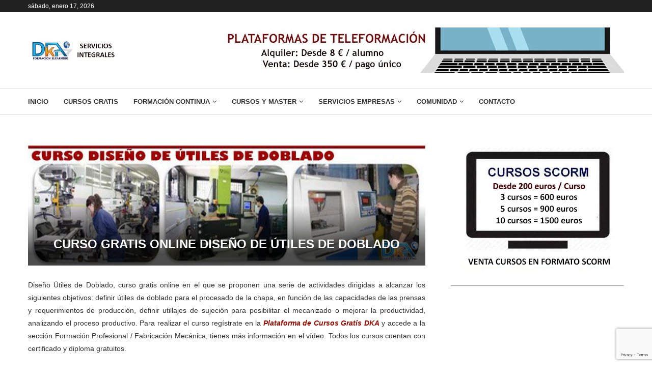

--- FILE ---
content_type: text/html; charset=utf-8
request_url: https://www.google.com/recaptcha/api2/anchor?ar=1&k=6LdHroYkAAAAAGLFzq5vGM6fel6_AvbBVEhaM3wO&co=aHR0cHM6Ly93d3cuZm9ybWFjaW9uLWRrYS5lczo0NDM.&hl=en&v=PoyoqOPhxBO7pBk68S4YbpHZ&size=invisible&anchor-ms=20000&execute-ms=30000&cb=ie4b2a4bn17b
body_size: 48721
content:
<!DOCTYPE HTML><html dir="ltr" lang="en"><head><meta http-equiv="Content-Type" content="text/html; charset=UTF-8">
<meta http-equiv="X-UA-Compatible" content="IE=edge">
<title>reCAPTCHA</title>
<style type="text/css">
/* cyrillic-ext */
@font-face {
  font-family: 'Roboto';
  font-style: normal;
  font-weight: 400;
  font-stretch: 100%;
  src: url(//fonts.gstatic.com/s/roboto/v48/KFO7CnqEu92Fr1ME7kSn66aGLdTylUAMa3GUBHMdazTgWw.woff2) format('woff2');
  unicode-range: U+0460-052F, U+1C80-1C8A, U+20B4, U+2DE0-2DFF, U+A640-A69F, U+FE2E-FE2F;
}
/* cyrillic */
@font-face {
  font-family: 'Roboto';
  font-style: normal;
  font-weight: 400;
  font-stretch: 100%;
  src: url(//fonts.gstatic.com/s/roboto/v48/KFO7CnqEu92Fr1ME7kSn66aGLdTylUAMa3iUBHMdazTgWw.woff2) format('woff2');
  unicode-range: U+0301, U+0400-045F, U+0490-0491, U+04B0-04B1, U+2116;
}
/* greek-ext */
@font-face {
  font-family: 'Roboto';
  font-style: normal;
  font-weight: 400;
  font-stretch: 100%;
  src: url(//fonts.gstatic.com/s/roboto/v48/KFO7CnqEu92Fr1ME7kSn66aGLdTylUAMa3CUBHMdazTgWw.woff2) format('woff2');
  unicode-range: U+1F00-1FFF;
}
/* greek */
@font-face {
  font-family: 'Roboto';
  font-style: normal;
  font-weight: 400;
  font-stretch: 100%;
  src: url(//fonts.gstatic.com/s/roboto/v48/KFO7CnqEu92Fr1ME7kSn66aGLdTylUAMa3-UBHMdazTgWw.woff2) format('woff2');
  unicode-range: U+0370-0377, U+037A-037F, U+0384-038A, U+038C, U+038E-03A1, U+03A3-03FF;
}
/* math */
@font-face {
  font-family: 'Roboto';
  font-style: normal;
  font-weight: 400;
  font-stretch: 100%;
  src: url(//fonts.gstatic.com/s/roboto/v48/KFO7CnqEu92Fr1ME7kSn66aGLdTylUAMawCUBHMdazTgWw.woff2) format('woff2');
  unicode-range: U+0302-0303, U+0305, U+0307-0308, U+0310, U+0312, U+0315, U+031A, U+0326-0327, U+032C, U+032F-0330, U+0332-0333, U+0338, U+033A, U+0346, U+034D, U+0391-03A1, U+03A3-03A9, U+03B1-03C9, U+03D1, U+03D5-03D6, U+03F0-03F1, U+03F4-03F5, U+2016-2017, U+2034-2038, U+203C, U+2040, U+2043, U+2047, U+2050, U+2057, U+205F, U+2070-2071, U+2074-208E, U+2090-209C, U+20D0-20DC, U+20E1, U+20E5-20EF, U+2100-2112, U+2114-2115, U+2117-2121, U+2123-214F, U+2190, U+2192, U+2194-21AE, U+21B0-21E5, U+21F1-21F2, U+21F4-2211, U+2213-2214, U+2216-22FF, U+2308-230B, U+2310, U+2319, U+231C-2321, U+2336-237A, U+237C, U+2395, U+239B-23B7, U+23D0, U+23DC-23E1, U+2474-2475, U+25AF, U+25B3, U+25B7, U+25BD, U+25C1, U+25CA, U+25CC, U+25FB, U+266D-266F, U+27C0-27FF, U+2900-2AFF, U+2B0E-2B11, U+2B30-2B4C, U+2BFE, U+3030, U+FF5B, U+FF5D, U+1D400-1D7FF, U+1EE00-1EEFF;
}
/* symbols */
@font-face {
  font-family: 'Roboto';
  font-style: normal;
  font-weight: 400;
  font-stretch: 100%;
  src: url(//fonts.gstatic.com/s/roboto/v48/KFO7CnqEu92Fr1ME7kSn66aGLdTylUAMaxKUBHMdazTgWw.woff2) format('woff2');
  unicode-range: U+0001-000C, U+000E-001F, U+007F-009F, U+20DD-20E0, U+20E2-20E4, U+2150-218F, U+2190, U+2192, U+2194-2199, U+21AF, U+21E6-21F0, U+21F3, U+2218-2219, U+2299, U+22C4-22C6, U+2300-243F, U+2440-244A, U+2460-24FF, U+25A0-27BF, U+2800-28FF, U+2921-2922, U+2981, U+29BF, U+29EB, U+2B00-2BFF, U+4DC0-4DFF, U+FFF9-FFFB, U+10140-1018E, U+10190-1019C, U+101A0, U+101D0-101FD, U+102E0-102FB, U+10E60-10E7E, U+1D2C0-1D2D3, U+1D2E0-1D37F, U+1F000-1F0FF, U+1F100-1F1AD, U+1F1E6-1F1FF, U+1F30D-1F30F, U+1F315, U+1F31C, U+1F31E, U+1F320-1F32C, U+1F336, U+1F378, U+1F37D, U+1F382, U+1F393-1F39F, U+1F3A7-1F3A8, U+1F3AC-1F3AF, U+1F3C2, U+1F3C4-1F3C6, U+1F3CA-1F3CE, U+1F3D4-1F3E0, U+1F3ED, U+1F3F1-1F3F3, U+1F3F5-1F3F7, U+1F408, U+1F415, U+1F41F, U+1F426, U+1F43F, U+1F441-1F442, U+1F444, U+1F446-1F449, U+1F44C-1F44E, U+1F453, U+1F46A, U+1F47D, U+1F4A3, U+1F4B0, U+1F4B3, U+1F4B9, U+1F4BB, U+1F4BF, U+1F4C8-1F4CB, U+1F4D6, U+1F4DA, U+1F4DF, U+1F4E3-1F4E6, U+1F4EA-1F4ED, U+1F4F7, U+1F4F9-1F4FB, U+1F4FD-1F4FE, U+1F503, U+1F507-1F50B, U+1F50D, U+1F512-1F513, U+1F53E-1F54A, U+1F54F-1F5FA, U+1F610, U+1F650-1F67F, U+1F687, U+1F68D, U+1F691, U+1F694, U+1F698, U+1F6AD, U+1F6B2, U+1F6B9-1F6BA, U+1F6BC, U+1F6C6-1F6CF, U+1F6D3-1F6D7, U+1F6E0-1F6EA, U+1F6F0-1F6F3, U+1F6F7-1F6FC, U+1F700-1F7FF, U+1F800-1F80B, U+1F810-1F847, U+1F850-1F859, U+1F860-1F887, U+1F890-1F8AD, U+1F8B0-1F8BB, U+1F8C0-1F8C1, U+1F900-1F90B, U+1F93B, U+1F946, U+1F984, U+1F996, U+1F9E9, U+1FA00-1FA6F, U+1FA70-1FA7C, U+1FA80-1FA89, U+1FA8F-1FAC6, U+1FACE-1FADC, U+1FADF-1FAE9, U+1FAF0-1FAF8, U+1FB00-1FBFF;
}
/* vietnamese */
@font-face {
  font-family: 'Roboto';
  font-style: normal;
  font-weight: 400;
  font-stretch: 100%;
  src: url(//fonts.gstatic.com/s/roboto/v48/KFO7CnqEu92Fr1ME7kSn66aGLdTylUAMa3OUBHMdazTgWw.woff2) format('woff2');
  unicode-range: U+0102-0103, U+0110-0111, U+0128-0129, U+0168-0169, U+01A0-01A1, U+01AF-01B0, U+0300-0301, U+0303-0304, U+0308-0309, U+0323, U+0329, U+1EA0-1EF9, U+20AB;
}
/* latin-ext */
@font-face {
  font-family: 'Roboto';
  font-style: normal;
  font-weight: 400;
  font-stretch: 100%;
  src: url(//fonts.gstatic.com/s/roboto/v48/KFO7CnqEu92Fr1ME7kSn66aGLdTylUAMa3KUBHMdazTgWw.woff2) format('woff2');
  unicode-range: U+0100-02BA, U+02BD-02C5, U+02C7-02CC, U+02CE-02D7, U+02DD-02FF, U+0304, U+0308, U+0329, U+1D00-1DBF, U+1E00-1E9F, U+1EF2-1EFF, U+2020, U+20A0-20AB, U+20AD-20C0, U+2113, U+2C60-2C7F, U+A720-A7FF;
}
/* latin */
@font-face {
  font-family: 'Roboto';
  font-style: normal;
  font-weight: 400;
  font-stretch: 100%;
  src: url(//fonts.gstatic.com/s/roboto/v48/KFO7CnqEu92Fr1ME7kSn66aGLdTylUAMa3yUBHMdazQ.woff2) format('woff2');
  unicode-range: U+0000-00FF, U+0131, U+0152-0153, U+02BB-02BC, U+02C6, U+02DA, U+02DC, U+0304, U+0308, U+0329, U+2000-206F, U+20AC, U+2122, U+2191, U+2193, U+2212, U+2215, U+FEFF, U+FFFD;
}
/* cyrillic-ext */
@font-face {
  font-family: 'Roboto';
  font-style: normal;
  font-weight: 500;
  font-stretch: 100%;
  src: url(//fonts.gstatic.com/s/roboto/v48/KFO7CnqEu92Fr1ME7kSn66aGLdTylUAMa3GUBHMdazTgWw.woff2) format('woff2');
  unicode-range: U+0460-052F, U+1C80-1C8A, U+20B4, U+2DE0-2DFF, U+A640-A69F, U+FE2E-FE2F;
}
/* cyrillic */
@font-face {
  font-family: 'Roboto';
  font-style: normal;
  font-weight: 500;
  font-stretch: 100%;
  src: url(//fonts.gstatic.com/s/roboto/v48/KFO7CnqEu92Fr1ME7kSn66aGLdTylUAMa3iUBHMdazTgWw.woff2) format('woff2');
  unicode-range: U+0301, U+0400-045F, U+0490-0491, U+04B0-04B1, U+2116;
}
/* greek-ext */
@font-face {
  font-family: 'Roboto';
  font-style: normal;
  font-weight: 500;
  font-stretch: 100%;
  src: url(//fonts.gstatic.com/s/roboto/v48/KFO7CnqEu92Fr1ME7kSn66aGLdTylUAMa3CUBHMdazTgWw.woff2) format('woff2');
  unicode-range: U+1F00-1FFF;
}
/* greek */
@font-face {
  font-family: 'Roboto';
  font-style: normal;
  font-weight: 500;
  font-stretch: 100%;
  src: url(//fonts.gstatic.com/s/roboto/v48/KFO7CnqEu92Fr1ME7kSn66aGLdTylUAMa3-UBHMdazTgWw.woff2) format('woff2');
  unicode-range: U+0370-0377, U+037A-037F, U+0384-038A, U+038C, U+038E-03A1, U+03A3-03FF;
}
/* math */
@font-face {
  font-family: 'Roboto';
  font-style: normal;
  font-weight: 500;
  font-stretch: 100%;
  src: url(//fonts.gstatic.com/s/roboto/v48/KFO7CnqEu92Fr1ME7kSn66aGLdTylUAMawCUBHMdazTgWw.woff2) format('woff2');
  unicode-range: U+0302-0303, U+0305, U+0307-0308, U+0310, U+0312, U+0315, U+031A, U+0326-0327, U+032C, U+032F-0330, U+0332-0333, U+0338, U+033A, U+0346, U+034D, U+0391-03A1, U+03A3-03A9, U+03B1-03C9, U+03D1, U+03D5-03D6, U+03F0-03F1, U+03F4-03F5, U+2016-2017, U+2034-2038, U+203C, U+2040, U+2043, U+2047, U+2050, U+2057, U+205F, U+2070-2071, U+2074-208E, U+2090-209C, U+20D0-20DC, U+20E1, U+20E5-20EF, U+2100-2112, U+2114-2115, U+2117-2121, U+2123-214F, U+2190, U+2192, U+2194-21AE, U+21B0-21E5, U+21F1-21F2, U+21F4-2211, U+2213-2214, U+2216-22FF, U+2308-230B, U+2310, U+2319, U+231C-2321, U+2336-237A, U+237C, U+2395, U+239B-23B7, U+23D0, U+23DC-23E1, U+2474-2475, U+25AF, U+25B3, U+25B7, U+25BD, U+25C1, U+25CA, U+25CC, U+25FB, U+266D-266F, U+27C0-27FF, U+2900-2AFF, U+2B0E-2B11, U+2B30-2B4C, U+2BFE, U+3030, U+FF5B, U+FF5D, U+1D400-1D7FF, U+1EE00-1EEFF;
}
/* symbols */
@font-face {
  font-family: 'Roboto';
  font-style: normal;
  font-weight: 500;
  font-stretch: 100%;
  src: url(//fonts.gstatic.com/s/roboto/v48/KFO7CnqEu92Fr1ME7kSn66aGLdTylUAMaxKUBHMdazTgWw.woff2) format('woff2');
  unicode-range: U+0001-000C, U+000E-001F, U+007F-009F, U+20DD-20E0, U+20E2-20E4, U+2150-218F, U+2190, U+2192, U+2194-2199, U+21AF, U+21E6-21F0, U+21F3, U+2218-2219, U+2299, U+22C4-22C6, U+2300-243F, U+2440-244A, U+2460-24FF, U+25A0-27BF, U+2800-28FF, U+2921-2922, U+2981, U+29BF, U+29EB, U+2B00-2BFF, U+4DC0-4DFF, U+FFF9-FFFB, U+10140-1018E, U+10190-1019C, U+101A0, U+101D0-101FD, U+102E0-102FB, U+10E60-10E7E, U+1D2C0-1D2D3, U+1D2E0-1D37F, U+1F000-1F0FF, U+1F100-1F1AD, U+1F1E6-1F1FF, U+1F30D-1F30F, U+1F315, U+1F31C, U+1F31E, U+1F320-1F32C, U+1F336, U+1F378, U+1F37D, U+1F382, U+1F393-1F39F, U+1F3A7-1F3A8, U+1F3AC-1F3AF, U+1F3C2, U+1F3C4-1F3C6, U+1F3CA-1F3CE, U+1F3D4-1F3E0, U+1F3ED, U+1F3F1-1F3F3, U+1F3F5-1F3F7, U+1F408, U+1F415, U+1F41F, U+1F426, U+1F43F, U+1F441-1F442, U+1F444, U+1F446-1F449, U+1F44C-1F44E, U+1F453, U+1F46A, U+1F47D, U+1F4A3, U+1F4B0, U+1F4B3, U+1F4B9, U+1F4BB, U+1F4BF, U+1F4C8-1F4CB, U+1F4D6, U+1F4DA, U+1F4DF, U+1F4E3-1F4E6, U+1F4EA-1F4ED, U+1F4F7, U+1F4F9-1F4FB, U+1F4FD-1F4FE, U+1F503, U+1F507-1F50B, U+1F50D, U+1F512-1F513, U+1F53E-1F54A, U+1F54F-1F5FA, U+1F610, U+1F650-1F67F, U+1F687, U+1F68D, U+1F691, U+1F694, U+1F698, U+1F6AD, U+1F6B2, U+1F6B9-1F6BA, U+1F6BC, U+1F6C6-1F6CF, U+1F6D3-1F6D7, U+1F6E0-1F6EA, U+1F6F0-1F6F3, U+1F6F7-1F6FC, U+1F700-1F7FF, U+1F800-1F80B, U+1F810-1F847, U+1F850-1F859, U+1F860-1F887, U+1F890-1F8AD, U+1F8B0-1F8BB, U+1F8C0-1F8C1, U+1F900-1F90B, U+1F93B, U+1F946, U+1F984, U+1F996, U+1F9E9, U+1FA00-1FA6F, U+1FA70-1FA7C, U+1FA80-1FA89, U+1FA8F-1FAC6, U+1FACE-1FADC, U+1FADF-1FAE9, U+1FAF0-1FAF8, U+1FB00-1FBFF;
}
/* vietnamese */
@font-face {
  font-family: 'Roboto';
  font-style: normal;
  font-weight: 500;
  font-stretch: 100%;
  src: url(//fonts.gstatic.com/s/roboto/v48/KFO7CnqEu92Fr1ME7kSn66aGLdTylUAMa3OUBHMdazTgWw.woff2) format('woff2');
  unicode-range: U+0102-0103, U+0110-0111, U+0128-0129, U+0168-0169, U+01A0-01A1, U+01AF-01B0, U+0300-0301, U+0303-0304, U+0308-0309, U+0323, U+0329, U+1EA0-1EF9, U+20AB;
}
/* latin-ext */
@font-face {
  font-family: 'Roboto';
  font-style: normal;
  font-weight: 500;
  font-stretch: 100%;
  src: url(//fonts.gstatic.com/s/roboto/v48/KFO7CnqEu92Fr1ME7kSn66aGLdTylUAMa3KUBHMdazTgWw.woff2) format('woff2');
  unicode-range: U+0100-02BA, U+02BD-02C5, U+02C7-02CC, U+02CE-02D7, U+02DD-02FF, U+0304, U+0308, U+0329, U+1D00-1DBF, U+1E00-1E9F, U+1EF2-1EFF, U+2020, U+20A0-20AB, U+20AD-20C0, U+2113, U+2C60-2C7F, U+A720-A7FF;
}
/* latin */
@font-face {
  font-family: 'Roboto';
  font-style: normal;
  font-weight: 500;
  font-stretch: 100%;
  src: url(//fonts.gstatic.com/s/roboto/v48/KFO7CnqEu92Fr1ME7kSn66aGLdTylUAMa3yUBHMdazQ.woff2) format('woff2');
  unicode-range: U+0000-00FF, U+0131, U+0152-0153, U+02BB-02BC, U+02C6, U+02DA, U+02DC, U+0304, U+0308, U+0329, U+2000-206F, U+20AC, U+2122, U+2191, U+2193, U+2212, U+2215, U+FEFF, U+FFFD;
}
/* cyrillic-ext */
@font-face {
  font-family: 'Roboto';
  font-style: normal;
  font-weight: 900;
  font-stretch: 100%;
  src: url(//fonts.gstatic.com/s/roboto/v48/KFO7CnqEu92Fr1ME7kSn66aGLdTylUAMa3GUBHMdazTgWw.woff2) format('woff2');
  unicode-range: U+0460-052F, U+1C80-1C8A, U+20B4, U+2DE0-2DFF, U+A640-A69F, U+FE2E-FE2F;
}
/* cyrillic */
@font-face {
  font-family: 'Roboto';
  font-style: normal;
  font-weight: 900;
  font-stretch: 100%;
  src: url(//fonts.gstatic.com/s/roboto/v48/KFO7CnqEu92Fr1ME7kSn66aGLdTylUAMa3iUBHMdazTgWw.woff2) format('woff2');
  unicode-range: U+0301, U+0400-045F, U+0490-0491, U+04B0-04B1, U+2116;
}
/* greek-ext */
@font-face {
  font-family: 'Roboto';
  font-style: normal;
  font-weight: 900;
  font-stretch: 100%;
  src: url(//fonts.gstatic.com/s/roboto/v48/KFO7CnqEu92Fr1ME7kSn66aGLdTylUAMa3CUBHMdazTgWw.woff2) format('woff2');
  unicode-range: U+1F00-1FFF;
}
/* greek */
@font-face {
  font-family: 'Roboto';
  font-style: normal;
  font-weight: 900;
  font-stretch: 100%;
  src: url(//fonts.gstatic.com/s/roboto/v48/KFO7CnqEu92Fr1ME7kSn66aGLdTylUAMa3-UBHMdazTgWw.woff2) format('woff2');
  unicode-range: U+0370-0377, U+037A-037F, U+0384-038A, U+038C, U+038E-03A1, U+03A3-03FF;
}
/* math */
@font-face {
  font-family: 'Roboto';
  font-style: normal;
  font-weight: 900;
  font-stretch: 100%;
  src: url(//fonts.gstatic.com/s/roboto/v48/KFO7CnqEu92Fr1ME7kSn66aGLdTylUAMawCUBHMdazTgWw.woff2) format('woff2');
  unicode-range: U+0302-0303, U+0305, U+0307-0308, U+0310, U+0312, U+0315, U+031A, U+0326-0327, U+032C, U+032F-0330, U+0332-0333, U+0338, U+033A, U+0346, U+034D, U+0391-03A1, U+03A3-03A9, U+03B1-03C9, U+03D1, U+03D5-03D6, U+03F0-03F1, U+03F4-03F5, U+2016-2017, U+2034-2038, U+203C, U+2040, U+2043, U+2047, U+2050, U+2057, U+205F, U+2070-2071, U+2074-208E, U+2090-209C, U+20D0-20DC, U+20E1, U+20E5-20EF, U+2100-2112, U+2114-2115, U+2117-2121, U+2123-214F, U+2190, U+2192, U+2194-21AE, U+21B0-21E5, U+21F1-21F2, U+21F4-2211, U+2213-2214, U+2216-22FF, U+2308-230B, U+2310, U+2319, U+231C-2321, U+2336-237A, U+237C, U+2395, U+239B-23B7, U+23D0, U+23DC-23E1, U+2474-2475, U+25AF, U+25B3, U+25B7, U+25BD, U+25C1, U+25CA, U+25CC, U+25FB, U+266D-266F, U+27C0-27FF, U+2900-2AFF, U+2B0E-2B11, U+2B30-2B4C, U+2BFE, U+3030, U+FF5B, U+FF5D, U+1D400-1D7FF, U+1EE00-1EEFF;
}
/* symbols */
@font-face {
  font-family: 'Roboto';
  font-style: normal;
  font-weight: 900;
  font-stretch: 100%;
  src: url(//fonts.gstatic.com/s/roboto/v48/KFO7CnqEu92Fr1ME7kSn66aGLdTylUAMaxKUBHMdazTgWw.woff2) format('woff2');
  unicode-range: U+0001-000C, U+000E-001F, U+007F-009F, U+20DD-20E0, U+20E2-20E4, U+2150-218F, U+2190, U+2192, U+2194-2199, U+21AF, U+21E6-21F0, U+21F3, U+2218-2219, U+2299, U+22C4-22C6, U+2300-243F, U+2440-244A, U+2460-24FF, U+25A0-27BF, U+2800-28FF, U+2921-2922, U+2981, U+29BF, U+29EB, U+2B00-2BFF, U+4DC0-4DFF, U+FFF9-FFFB, U+10140-1018E, U+10190-1019C, U+101A0, U+101D0-101FD, U+102E0-102FB, U+10E60-10E7E, U+1D2C0-1D2D3, U+1D2E0-1D37F, U+1F000-1F0FF, U+1F100-1F1AD, U+1F1E6-1F1FF, U+1F30D-1F30F, U+1F315, U+1F31C, U+1F31E, U+1F320-1F32C, U+1F336, U+1F378, U+1F37D, U+1F382, U+1F393-1F39F, U+1F3A7-1F3A8, U+1F3AC-1F3AF, U+1F3C2, U+1F3C4-1F3C6, U+1F3CA-1F3CE, U+1F3D4-1F3E0, U+1F3ED, U+1F3F1-1F3F3, U+1F3F5-1F3F7, U+1F408, U+1F415, U+1F41F, U+1F426, U+1F43F, U+1F441-1F442, U+1F444, U+1F446-1F449, U+1F44C-1F44E, U+1F453, U+1F46A, U+1F47D, U+1F4A3, U+1F4B0, U+1F4B3, U+1F4B9, U+1F4BB, U+1F4BF, U+1F4C8-1F4CB, U+1F4D6, U+1F4DA, U+1F4DF, U+1F4E3-1F4E6, U+1F4EA-1F4ED, U+1F4F7, U+1F4F9-1F4FB, U+1F4FD-1F4FE, U+1F503, U+1F507-1F50B, U+1F50D, U+1F512-1F513, U+1F53E-1F54A, U+1F54F-1F5FA, U+1F610, U+1F650-1F67F, U+1F687, U+1F68D, U+1F691, U+1F694, U+1F698, U+1F6AD, U+1F6B2, U+1F6B9-1F6BA, U+1F6BC, U+1F6C6-1F6CF, U+1F6D3-1F6D7, U+1F6E0-1F6EA, U+1F6F0-1F6F3, U+1F6F7-1F6FC, U+1F700-1F7FF, U+1F800-1F80B, U+1F810-1F847, U+1F850-1F859, U+1F860-1F887, U+1F890-1F8AD, U+1F8B0-1F8BB, U+1F8C0-1F8C1, U+1F900-1F90B, U+1F93B, U+1F946, U+1F984, U+1F996, U+1F9E9, U+1FA00-1FA6F, U+1FA70-1FA7C, U+1FA80-1FA89, U+1FA8F-1FAC6, U+1FACE-1FADC, U+1FADF-1FAE9, U+1FAF0-1FAF8, U+1FB00-1FBFF;
}
/* vietnamese */
@font-face {
  font-family: 'Roboto';
  font-style: normal;
  font-weight: 900;
  font-stretch: 100%;
  src: url(//fonts.gstatic.com/s/roboto/v48/KFO7CnqEu92Fr1ME7kSn66aGLdTylUAMa3OUBHMdazTgWw.woff2) format('woff2');
  unicode-range: U+0102-0103, U+0110-0111, U+0128-0129, U+0168-0169, U+01A0-01A1, U+01AF-01B0, U+0300-0301, U+0303-0304, U+0308-0309, U+0323, U+0329, U+1EA0-1EF9, U+20AB;
}
/* latin-ext */
@font-face {
  font-family: 'Roboto';
  font-style: normal;
  font-weight: 900;
  font-stretch: 100%;
  src: url(//fonts.gstatic.com/s/roboto/v48/KFO7CnqEu92Fr1ME7kSn66aGLdTylUAMa3KUBHMdazTgWw.woff2) format('woff2');
  unicode-range: U+0100-02BA, U+02BD-02C5, U+02C7-02CC, U+02CE-02D7, U+02DD-02FF, U+0304, U+0308, U+0329, U+1D00-1DBF, U+1E00-1E9F, U+1EF2-1EFF, U+2020, U+20A0-20AB, U+20AD-20C0, U+2113, U+2C60-2C7F, U+A720-A7FF;
}
/* latin */
@font-face {
  font-family: 'Roboto';
  font-style: normal;
  font-weight: 900;
  font-stretch: 100%;
  src: url(//fonts.gstatic.com/s/roboto/v48/KFO7CnqEu92Fr1ME7kSn66aGLdTylUAMa3yUBHMdazQ.woff2) format('woff2');
  unicode-range: U+0000-00FF, U+0131, U+0152-0153, U+02BB-02BC, U+02C6, U+02DA, U+02DC, U+0304, U+0308, U+0329, U+2000-206F, U+20AC, U+2122, U+2191, U+2193, U+2212, U+2215, U+FEFF, U+FFFD;
}

</style>
<link rel="stylesheet" type="text/css" href="https://www.gstatic.com/recaptcha/releases/PoyoqOPhxBO7pBk68S4YbpHZ/styles__ltr.css">
<script nonce="MSwatVfwYkx0-VAFhLswhw" type="text/javascript">window['__recaptcha_api'] = 'https://www.google.com/recaptcha/api2/';</script>
<script type="text/javascript" src="https://www.gstatic.com/recaptcha/releases/PoyoqOPhxBO7pBk68S4YbpHZ/recaptcha__en.js" nonce="MSwatVfwYkx0-VAFhLswhw">
      
    </script></head>
<body><div id="rc-anchor-alert" class="rc-anchor-alert"></div>
<input type="hidden" id="recaptcha-token" value="[base64]">
<script type="text/javascript" nonce="MSwatVfwYkx0-VAFhLswhw">
      recaptcha.anchor.Main.init("[\x22ainput\x22,[\x22bgdata\x22,\x22\x22,\[base64]/[base64]/[base64]/[base64]/[base64]/[base64]/[base64]/[base64]/[base64]/[base64]\\u003d\x22,\[base64]\\u003d\\u003d\x22,\x22wpLDrcOgwqvCrsOew6XDp8KjCMKsViDDmMKiRlMDw7nDjy7CosK9BsKHwoBFwoDCocOIw6YswpLCsnAZBMOHw4IfLnUhXWo7VH4+cMOMw49TXxnDrWfCsxUwOXXChMOyw7lJVHhmwrcZSmBrMQVDw5hmw5gEwqIawrXCmz/[base64]/wpPCkhfDkgsOwqfDmMOnw7LCuMKAAkTCl8KYwrA+w5LCusORw4TDuE3DkMKHwrzDmQzCtcK7w4nDvWzDisKMbA3CpMKfwp/DtHXDkQvDqwgJw7llHsOfWsOzwqfCujPCk8Onw4dGXcK0wp/CjcKMQ1clwprDmkDCtsK2wqhTwpsHMcK5BsK8DsOdYTsVwrtBFMKWwpfCn3DCkiJUwoPCoMKfDcOsw68Sb8KvdgQiwqd9wq0ofMKPO8KYYMOIZ35iwpnCh8OHIkApck1aFkpCZUrDmmMMBsO3TMO7wp7DmcKEbDtXQsOtJAg+e8Kew5/Dtil2wp9JdC3Chld+Un/Dm8Oaw6XDmMK7DTDCkmpSATLCmnbDjMKWIl7Ctkklwq3Cj8K6w5LDrjHDjVcgw6DCqMOnwq8Bw6/CnsOzTMO+EMKPw4/Cq8OZGT8xEEzCjsOqO8OhwrYNP8KgBl3DpsOxIsKIMRjDh0fCgMOSw43ConDCgsKNJcOiw7XCmhYJBw/[base64]/woJGfsKuW8OpU8ONX3BldsK3LTvDssOXQ8KkSh9Bwp/DvcOhw5vDs8KBDHsMw6coKBXDl1TDqcObM8K0wrDDlQ/Dn8OXw6VYw5UJwqxvwpBWw6DCsRpnw40YeSB0wqnDk8K+w7PCscKhwoDDk8K7w44HSWsIUcKFw5EtcEdTDCRVCWbDiMKiwq4lFMK7w6UJd8KUanDCjRDDjMK7wqXDt2AXw7/[base64]/w5vDk1gpwrXDiXN/wqcrw4U8w7PDp8KhwrDCnFnCh3LDmMO4KSrDkA/[base64]/[base64]/DqAfCshzCpsOLwqF/w7VRwr0cwovCu8KtwqHCnj9ew4NSYH3CmMKOwoFta18Ee2NgSXnDicOQXShDAjxRfsOxC8OTEMKpREzCpMOZGFPDkcKlOcOAw4vDtgQqF2IQw7s8T8Omw6rCqjhnFMKsKCDDncOow71Yw6pkJcOZDCHDohvCkAI3w6M5w7HDusKTw4/CgkEROwYqVcOIFsODf8OlwqDDsTxOwr/CqsOaWxMVUcOQTsOiwpjDl8OFHjLDg8Kjw7A/w7Y/[base64]/woLDkh8Yw5XCkTvClX3CrGEbw75AR8KEw7Yxwr1xw5gCMMKMw6HCo8KKw6duWGTDnMOaHAEpKcK+fcOuAADDrsOQCcKDJD9ZR8K8f3vCgMOSw5TDtcO4DAPDsMONw6DDtcKYGkAVwoPCq2/Cm0QMw60KLsKSw58UwpYjWsKfwqvCmRfCjgM6wqrCrsKOBSPDi8OzwpYLJ8KoODrDiE/Ds8Kgw5XDhS3CvcKTXijDtDnDhTNVcsKKw7gJw4cSw4sfwqpWwp0mZ15qPVJQVcKvw6HDkcKrWFTCoT3CkMO2w4QuwprCiMKxCSLCv2NITMOGJMOlMDXDqT1zP8OwKh/[base64]/S8OcwpPCvMKhZggbwo1TASTCh8Kaw6wrwoNUw5nCnlrCocKcJzLCkTxaW8OqTTrDpRBAbMKRw7k3NjpdBcOow4IQfcOdFcOrQyZQLnjCmcOXW8OGRE3CpcO+JRbDiVvCpGgEw6zDhWwNT8Ovwq7DrWFeEzA2w6/Dm8O3ZDhoNcOIIMKrw4DCvCvCpMOkL8OTw6xZw4/CmcKbw6TDuQfDgF/Du8OJw5/[base64]/Cv8KzwrtJQcK+w5TDtcOidVXCvw7DscOoN8KCwrUNwp/CjMOdwqzDnsKJcMOYw6jCuk0GUcOWwqPCq8OpMnfDvHEjO8Oue2tMw6DDrcOJUXLCvXABd8OSwqB/SHl1diTCjsK+w5d3a8OPDCDCkw7DucKjw4N4wqoMwrrDunLDiVY3w6jDsMKLw7lQSMOVQ8K2GCjCqcKQOVQZwrIWIVQdFk/CgMKZwoonaFQEEMKtwojCt3LDicOQw7tYwopAwqrDkMORGFcaBMOrJg7DvQLDtsOgwrUHFl/Dr8KEVXLCu8Oww4YywrZWw5pkWUDDrMOTacKKUcKfIntRwr7Dhm5VFxLCgWpoEcKwLUQpwoTCvMKeQnLDkcOBZMKgwpjCiMKbB8OXwrESwofDl8KzKcOAw7LCosKQTsKVIkfCth3CmQ0Yc8K+w7/Dr8OUw4FVw5A4C8KRw7BBAzPDvC5TMMOdK8KPTh88w7pxVsOOd8KiwpbCscKTwp97RjrCvMOtwoDCgRnDvB3DssO3GMKUwonDpkXDq0/DgWvCgnAQwrk9ScO6w7DCjsKhw4QmwqXDmsOjdVdPwrtWccOLIn8Gwqt7w4XCvGBOLXTCiDXCocKPw49oRMOYwp4dw5cEw4rDusKCP3BfwpDCv2wVUcK5GsK9PMORwoPCmUkMMMOlwpDDtsKhRhBYw6bCqsOWwrUfMMO7w5PCuGYRQSbDjS7Dg8O/w7MIw47Dj8K/wqnDghjDqhrClg7DkcOiw7NIw710UcKUwrEaSSI9acKfJXFeBsKkwpVAw4HCog/DskjDkWrDr8Oxwr/CuGnCqsKEwoXDnkzCscO0wprCoyA9w4MNw6Zgw5QcKF4zNsKww48GwrzDssOAwr/DncKvZBTClsK1ZAg9XMK1f8O7UMK+wodrEMKSw4kvJDfDgsK6wrTCtERUwrPDnCDCngzCuGsECXFhwo7Ckk7CjsKqTsOrwp4PKcKMC8O/[base64]/w6crwrIbe1jDpMOww7plw7/CgTM3woUkb8Kyw4bDmsKIf8KebFjDpsKRw7XDsjxCQEgwwpwND8KPOcK0dwPCj8Orw6vDi8OFKsOSAnosN2dHwrPCtQ9Pwp7DiALCl1dmw5zCisKTw6DCiTPDqcKpWUQIGMOzw67Dr1xQwoHDvMOxwqXDicKwSB/CjVZEBANoZBXDjFrCsGnDmHo/wqwNw4jDisOmAmUZw5TDicO/w7c9VQjDqMKRaMOAc8OKDsK/wpRbCHo6w49Cw4jDhUXDusK6dsKRw7/CqsKTw5/[base64]/Ck8KXw7JXwpddwq/CiMKlZ8OQDcOONMKFBcKlw7UZGCrCkkjDgcOswqYlW8OoXcKvJCLDicKywow+wrPCqx7DhVHCp8K3w74Kw6YkaMKywrzCjcO8AcK5McOEwpLDjTMIw4pjDgdwwrBswphXwp4bcw06wp3CtTEXUMKwwqJDw4zDnSvCtRJzfWDCnBjDi8Olw6NCw5DDjkvDqcOlwq/DksOYZCYFwovCl8ODDMKbw5/Dn0zCtl3CjMKsw5nDkMOCNSDDjETCgk/DqsKgH8KbVlVGP3UEwovDpytpw7nDuMOoPcKyw5zDvhM/w65pccOkwq4uBG8SDTfDuGPCvU0wHsOvw6ogEcONwoExUCXCk24AwpTDpcKKBcKEVMKZLcO2wpjCgsO/[base64]/Coy1RDcKdHD7CnMKTwoRIPz3CmlnCkCXCoy7Dl20dw4xEwpbDsFDCp1EdbMOAJyYkw6DCqsOsalPChwLDv8OTw70IwpMQw7UmQQnClGTCncKAw6p2wrQldCkLw48EM8OMTcO0RMO7wq91woTCnS44w47DksKuWTzCv8KDw5JTwovCqMKVC8OQXnvCrAXChDvCm0fCrR/Ds1Jqwrduwq3DgMOgw6sCwpM8GcOgKyh6w4PCjsOtw7XDok8Ww4sfw5/[base64]/DrwZwPyZcTTLDksOwQcOQR1rCpsKxw65aDh03KsO/woo7JX4sw7kAPcK1wo83OgPCpEfCuMKEwoBiY8KYFMOtwrzCs8OGwoUYC8KNe8OtY8K+w58UWMOyOVY9RsOybk/ClsOMw4cAC8O5O3vCgcKTwrXCsMKvwp1dIX18C0sfwqPCvCAcwq8aOXfDrDjCmcKAEMOlw4TDkhdFYRnCtnPDlhrDjsOJFcKRw5/DqCfCsQ7DsMOMMAQ7ZMOCB8K3c0sECh8NwpXCm25Sw7bChsKUwr84w4nCpsOPw5IXDVk+K8OUw5XDiT5mFMORYSguCF0Dw5wiecKXwqDDmjlFNWdICsOswo0/wp4Qwq/CqMOdw5giRMOYKsO6NS/DocOow5J9QcKdMwdrQsOWNGvDjz0Tw6sqP8O2W8OWw45Sbjs/B8KcBgHCjRRcYj/[base64]/w6zDv8O5R8KWbjDDvmHCjAUHwq7DhcOZVw/CoMOoe8KRwqYXwrPDrzlLw6pnNEhXwrjDtE3Dr8KZAsOYw5DDlsOqwprCpEHDiMKQS8Orwos5wrbDqMKPw73CssKXQMKgcEx1RMKXKi/DqBDDtMKmMsOXwp3Dl8OiODI6woDDi8OAwpMOw7/ChBLDlcO2w6jDncOtw5jDrcOew7MrSxt0FDnDnVd0w5wWwph3IHx4Yg/[base64]/DmsKow7pAeBXDpsKIBTvCu8OBV1fDkCvCoQBFS8KHw7fCp8K1woVbAsKke8Kbw44LwqnCujgGf8OtDMOodhlsw7PDk25iwrMZMMKUd8O2EW/DtU8AEMOiwqjCsi7CvsOqQMOaVEA0G147w61DdBvDq2MGw4PDiX/[base64]/DsWshIk/CiF0dCMK+ED5Nw5ULNRF+wqfDvMKjOVNEwo1swpocwrs0ZMOMd8Ocw6TCpMKpw6/CtcOxw5FuwobCrCFRwqfCtAXCv8KWKTPCh2bDlcODA8KxABEYw6Iyw6ZpK2zCiwlGwocNw6ZtJnILcMOlCMOJUsK4PMO9w6Njw6fCk8O7UibCgyUcwoMBD8K4w4nDmlluWm7DpUfDjGlGw4/CpiAHRMOONhjCh3zCqjoJXDnDu8OTw59YbcKzfcKlwpRiwpoVwowdKWtqwoDDj8K8wq3CnntLwoLDhFwCKAR3JMONwqnCq0/CoSkQwr3Dt18vRFooJcOqDm3CrMKhwpnDgcKrN0XCuhxSDcKxwqMYQlLCl8Kkwp9bBEQrbsOXw4zDnCTDicOUwqYWWTzCg2J0w6tLwpxqAcOwJj/Dj0XDqsONwqY5w4x5ExDCs8KAfmrDs8OIwqrClMK8SQ5+JcKiwoXDpEAiXWYxw5IULEvDqGDChwF/b8Ogw6Elw5jCo3/DjV3CoQPDu2HCvgnDicKWecKSZyA9woovSS97w64gw7sDIcKWMQMMdVU3IhkRwrzCtU7DjAjCvcOgw7xlwoc6w7HDosKtw59ubMOsw5nDv8OsIivCmnTDj8KswqQ+woAGw5oJJE/Ch05lw4w+cB/CssOZOsOebmPCvnAvY8KIw51nNlFZDsO6w4XCpy1swrvDkcKpwojDmcOJKy4cScOJwqfClMOzdQ3CrcK5w4LCtCnCgcOywp/CtMKPwr9IPBrDp8KFU8OSCz7Cv8KDwonDkAIrwpfDklkCwoPCtBs+wr/[base64]/[base64]/aW5VMG/DsVgmRj9YNMOTwrHCtCp2VkxFZQrCj8KxVMOCTMOZMsKmDsKpwp1QLQfDocOSB1bDmcKaw4UQF8O7w5R6wp/DlHNYwpDDh1Y7HsK1LcKMRsOXbGHCn0fDvh1zwqfDjAHCsHBxR1DDssOzPMOIcBnDmU17H8KgwpdcDAbCuCJOw6dfw6DCmsOHwqJ5R2nDhkfDviAFw4/CkW4YwoXCmFl2wqvDjkxvw4LCqh0pwpQQw6Fdwq86w5NXw5Bic8KEwoHCvG7Cp8OyYMKSZ8KXw7/DkhdcRHIcWMKYw6jCocOWHcKowplJwrYkAQRpwr/ChmM2w7nCtj5qw6/DhGEIw6wSw4/Dm1YSwpQEwrTCosKGcELCiAZWOMOcTMKQw5zCtsOMch0FOMOkw4XCkyDDk8K3w4TDt8O4YMK9FCk4QCIcw6DChXZ/[base64]/BUTCgSvDqSNaE8OgflI/w5fClj7CicObN03Cgx9Tw4hWwqfCksOUwp/Co8KXWX/[base64]/[base64]/CsG3DuMO0w6MyY8KUSMK3LEzChitLw5DCmcOMwrZ6w7nDscKKwoHDvG0BM8OAwpDCvsKaw7ZNcMOIXE/CiMOMfSbCicOSaMKdWUUjf3NFw6MxWmV4V8OtecOvw53CrsKUw7grZMK9dMKUAhdqLMKCw7LDtgXDkFjCk0bCr25lG8KKecOYw69aw5UXwoJBMB/CnsKhbVbDgMKpdMKmw4hBw708OsKPw57DrMOtwo/[base64]/fjbDhsKtBGrCqMOBOsOjPmbDqcKnw5ddGcK2w4RpwrzDrl57w4rCpn/DhGfCo8Kbw7/CrBllLMOyw6wTeTnCjcKoFUgUw44oKcOqYxg7a8OUwoIyWsKHwoXDom/Cr8Kqwo4Mwr5dP8KDwpM6YnllbhdawpcnYQzCj2YJw5rCo8OUWkVydcK7PMKKLCR+wobCggNQZBkyH8KmwpHDnDItw6hXw71mFmTDik3ClcK7KcK5wpTDscOywrXDv8OtFTHCtcK9TRvCicO/wqUbw5bDpsK8woFdfcOBwptCwpECwoPDnlUgw7UsbsKzwpoXEsOgw7nCl8O0w7MbwoLDssOicMKbw6FWwo/Ctw8LO8OWw447wr7Cs2PCqTrDoBEtw6h0d37DiSvDqxY4woTDrMO3eDxQw7hpEmfCvMKyw5/CmSzDthvDqTPCq8OOw7tBw6dNw7/[base64]/KRhOw6RFN1HDosKLTiPDvDABXcOUwoTCqMOSw6XDjMOgw6Nuw7XDk8K3w5Zqw6rDvcOhwqbCi8OtVDQow53CqMORw4HDgHIBFS9Ww73Du8OHBHPDol3DhMOWTCTChsO3YsOFwrzDscOrwpzDgcKXwoYgwpAJwrUDw4TCo2LDinfDrF/CrsKfw5nDmHMnwpJ9NMKNCsKSRsKrwp3CnsO6RMKywqEoBV5nesKmasOcw5o9wpR5JcK1wpINXit8w6gsa8KXwrk2w7jDmkFjZEPDhsOqwqPCn8OnBDzCosOWwogdwpMOw4h5M8OTQ2lwJMOhOsKUHMKHNQTCnzYmwonDlQcUwopvw6shw77DphcgHcOgw4PDrE06w5/ChFnCksK9S3zDmsO7Ehx8eEI3KcKnwoLDhnXCj8OTw5XDml/DicO/SjXChQlPwqBEw4FqwoPDjcK/woYTKsK3bD/[base64]/[base64]/[base64]/CgEBFw7HDqCc7FFbCp3ZCwoDDllHDqEPDucKqfkQow6bCuhrDqz/[base64]/[base64]/Cp8OdUjYLwpdSw4LDtiUjakjDuBnCsMKXw7XCqkF9G8KvP8O6wpjDsX3CjHbCh8OofV4Zwqs/JWHCncKWZMOkw7HDtkTCmcKnw7Z/YFxgw4TDncO2wqgOw5DDsX/DoxDDmVlqw4XDr8KHw7LDq8Kdw7XClB8Mw6g6dcKZMUrCkjbDuBcewoExBCUUBMKuwrFKAFkwJXjCpB/[base64]/[base64]/w7c4RzdqwooeLxYZw5jCscK/w4HCl8KgwrzDm8KIwodZZ8K9w6/[base64]/wrgwAyw9V8OBwoTDnjTDl8KXw7nCt8KRw7XCmMO5NcKfFm4ZW1bDmMKdw5MzNMO5w4rCg1nCmcOnw6XDk8ORw47DicOgw5rCgcKVw5Izw55Lw6jCicKBcSfCrMK+JG0kw49RXmU1w7DCnA3CrhLClMKgw5UAGVrCuQc1w4/CmHzCp8OzdcOaIcO3Jj7ClsKOC3TDgQ0ySsK2W8Oow74/w6UbMTR/wrRmw7YAF8OpCsKhwqx4CcOQw7jCgsK6BDdtwr1zw73DpnBKw67DksKCKx3DuMKew7hjNcOZKMKZwqzClsOIPsOwWDpcwpgtLsOhVcKYw7bDvypNwoh3GxJLwovCt8KZIMOXwrcAw4bDj8ORwpnCvQt3HcKMesOdDh/[base64]/CgsK4CCkmw4wnwpF/OmJeS8OZCwPDjcOowqzCv8OGwqfClMO+wq/CuDLDjMOnFSjCpSA8MHJtwrvDocObJMKDJsKvFmDDqcKUw7wOWcO/[base64]/woU5woUMw4tqwp4TZEzDpDPDmyLDonsmw47DqMKvb8Ozw7vDpsK7w6XDmsKUwoTCt8KWw73DvsOGEUxtdUsvwoHCoQl4ZsKaY8O5DsK7w4IZw73DvX9Owok3w55Lwr42PzYgw5gUDCwxAcKTGMO7OW0Iw6/DtsOGw7vDqBEJQ8OyQCbCgMOLFsK/eGjCpsOUwqY0NMKHY8Kfw6Y1V8OPWcKLw4MIw4xbwrbDm8OLwp7CtRPCqsKyw5NBecKSEMK8OsKKb1jChsOCcCRmSiU/w5NPwrHDk8Oewq48w4TDjEQAwqTDosKDwojDjMKBwrjChcKQYsOdNsKxFGoQD8KCLsOeBcO/w4srwognbyYrf8KSw5EWbsOkw47Dk8ORw6EHLGjDpMOpKcO+woDDkEzDsg8iw40SwrtowokfKMO9Q8K/w5EhTnzDr2zCpXHCncOjWyU9ZDAZw7PDqGNnIcKvwrV2wp0bwr/Dvk/CvMOyAMKIZcKXIsOSwq0iwocLWn8aP24iwow0wqc0w5UCQE/Dp8Kpd8O2w7Zcwr3CmcKmw7XDrmJSw7zCosK+P8KPwr7CoMK/[base64]/Cg8KOBWzCkMKFYynDmhLDn1/DuyLDoMK/w5wew4vDjgc4LzzCkcKZccO8wqlCUBzDlMK6HmQVwr8oNg0/F144w6fCl8OKwrNQwqnCtsOCGcO/IsKhBS3Dk8KqJcOlAMO9w5BgBTzCq8OCR8OPKsKuw7F8KhRQwo3Dnm88LcOiwqbDssKvwrRtwrbDgzxsXjVrCcO7KsKcw49MwqJhX8KhdWZLwobCnkPCsWDCgsKYw5TCiMKmwr4ow5t8OcKjw5jCscKPRX/CqRBKwrLDtH9Hw6EtfsO3S8KwBiANwrdRVsO7wpjCmMKKGcObFMKDwoFFR0fCtcKCDMK8R8KwMixxwrpKw4h9ZcOYwoXCqcOEwoV/CMOAMTUZwpc4w4vCi3fDqcKcw5krwoTDq8KVHcOiLsKPVyN7woxxJwrDu8KVGEhlw7TClsKje8OVCEPCqnjCjQEUd8KEZcOLa8OuK8O7XcO/P8KFw5TCqgvCtXvDosK1Pl3Cq3rDpsOoO8KDw4DDi8OAwrI9w7TCjVpVGU7CnsK5w6DDsw/DgsKawrEXB8OgLsOJFcKkw79Lwp7DgzDDpQfCuF3CmljDnSvDl8ORwpRfw4LCg8OMwopBwopjwoYPw4VUw7XDlsOUL0vDv23CuCzCp8KRcsO9Z8OGAsOWUsOIXcKDNRl1ZyvCn8KFP8OTwrcTGh8xR8OBwppEL8OFB8OaKMK0wpbDj8OHwpYtYsORICXCrgzDt0/[base64]/CpMKZwojCnyjDhcKwY8KbbFzDhBbDknvDiMKVd0MewpDCqsO/[base64]/CvMOaJXoXYh7Cly7ClMKzw5rDqC7DvElgw4pvQhkiFE1rdMKVwrTDuxbClTzDtcOYw5lowoFpwotaZMK5M8OFw6t8Iw4TYWPDtVoHQsOlwoxdwpLCqsOmScKwwrTCmsOLwpXCmcO1PcK0wpxTS8OcwpjCisOvw7rDmsOnw6kAJcKrXMOtw6rDocK/w5lfwpLDtMOpZhMlATZ+w7N7EldIw5Mpw5wifljCocKHw71qwo9/RBPCn8OeSz/CjRpawoTChMK6azzDhiICwoXCv8Kpw47DuMKJwo0QwqB3GlYlK8Olw7nDig3CkGFgRzDDqMOIZMODwojDvcKFw4bCgcK/w67CuQ9xwoF1HcKZEMOBw5XCoE8cwqsBa8O3DMOMw7PCm8ONw4dyEcKxwqMte8KuUAF5w6TCjcOjw5LDtlUzFF01EsK2w5zCuDtFw50KU8Orwr5LQsK2w6/DpGZOwo84wq98wpsZwprCsWfCrMKVGQnCixHDr8KbNEXCpMKISDbCiMOLc24mw5DCqHrDkcONXsKtHBfCosKJwrzDksKfwrnCpwUTIiVUS8KESwsMwoc+TMKZwqs8dVRowpjCoTk5DwZbw4rCm8OJOMO0w4lYw71vwoImwqDDpi06N2wIexd8XWHCp8OQHDUtIkjCv0/Dlh3CncOwPUFVMUAxR8K0wo/DngdMOx0qw73Cv8OuJcOWw7ARScO2PEVOO3rCisKbJz7Cozhha8KGw7fCnsKfE8KMKcOXMh/[base64]/CoQIuPVLDqcKtI2PDgsKHfmLCuAA+TsKqSRTDn8Klwo/DmXk8dsK/ZMOrwok1wqjCtcOmYCMYwofCosOwwoExdmHCscO/w5Rrw6nCo8OQKMOkVCJawozCqMOTw6NcwqfChnPDtRwKXcKEwoETOzMOMMKNYsOQwqnDicKLw4LCucK7w4xvw4bCjsOwQsKeUsOjXETCiMOswqJYwpkiwpEbZgDCvC3CiSt1JsOgCHbDhcOWFMKZTkbCocODH8O/UnHDiMOZVg/[base64]/DkcKVIzJNU0XCslcXw5YpwrjDqMKFUcKAacKzwrJXwqVLF2hWACLCvMO/wpHDvMO+HhxNO8KIRBgLwppvIXEiRcKSfsKSAB/CqSLCqQpnwq/Cs23DoCrCiE1uw69SaQs4AcOhUcKrBTxaJWYHHcO5w6vDjD/DjcKNw6jDr3fCkcKYwrweJ37CjMKUCsKLckhXw70nwpbDnsKuw57CtcK8w5tdTsOaw5NyecOqFUx8ZETCn3HChxTDpcOYw7vCjcKswqPChytCN8OVZSfDtsKlwoNEEVDDq2PCokPDiMKcwq/DkMOTw6M+LG/CmGzCgEJNUcK8wp/DqwDDokDCnGRNPsOYwrVqDwwULcKUwp8Uw6rCiMOiw4R8wpLCnSA0wo7CnBzCp8Knwo0LeFnCi3DDulbCsEnCuMOWwq4MwqPDikcmF8O+fVjDrAUsNTzCnxXCpcOCw4fCsMOiwp7Dgi3Dg1sSbMK7worCq8OuP8OHw4dUw5HDlsKDwqV/wq84w5IMAsOPwrloXsO5wq9Lw5N3ZcK2w6NEw4LDkk5+woDDt8O3KXvCryM+GAPCksOAaMOVwoPCmcOFwpVVI23DvsKSw6/DjsKsP8KQNUHDsVlVw7xUw77CosK9wr3CmsKudcK5w4xxwptjwqrCjMOdQ2pIXjF9wrZpw4ItwoXCqcKkw7HDkh/CpEDCt8KMFSPCm8KWScOpfsKfTMKWWCXDocOuwoclwrzCoVx1BQ/[base64]/DrsK+GXR+wrtcCjHCgjLDqsKsw7YRwr1Cw7vDrUHDg8O0woLCuMOzOyhcw73ChmDDosOiQxDCnsOmBsKXw5jCiATCtcKGK8K1ATzChF52w7DDlcKpdcKPwpfCsMO1woTDvTlQw6jCsRMtw6t4wplAwqTCmcOVHTnDimx/GgsGZyZtNMOdwqZzWMOsw7E4w6rDvMKHFMKOwrVxGiAEw6BYEzxlw70fbsO+AAEzwpvDk8KYwrs0TcOXa8Okw7vCn8KiwrQ7wo7DvsKkHcKewrXDu2rCuRUXAsOiCwDCm1nCsVw9Zk/DoMOPwqwXw5lNZcOnUAXCqcOGw63DpcOsYWjDqcOZwoN/woxUJV12P8OjZABFwoHCusOZYGgtWlh2AsKJZMOrGwPCiAAyfcKeF8OjKHVgw7nDosOER8KHw6VnWx3DvHslPGHDnMKRw4jDmA/CpUPDhXHCqMOSPzN+DcK/Ty0ywosBwpjDosOFPcKYacKHKDgNwqDCnSxVJMKIwoLDgcK3MMKnwojDusOYSWsYf8OzNMOnwoTDo1/DjsKpSk/CvMOSSzvDncOOciguwpJPw7h9wpTClEvDrMOtw5I1JcKUPMO7C8K7asOYU8OcXcKbB8KEwqoZw5MdwpQDwoZBW8KMWnHCs8KETw02Wj8wKcOlWMKCNMKFwoBMekzCu1/[base64]/CkMKQLXfCmng9w5AZwr3DvXHDllFUw5FvwoxbwqwDwq7DoA8jRsKqecOew7/Cu8OEw49/w7fDq8Oyw5DDjWUCw6Yfw4PDvQjCgl3DtFvCtlrChcOJw6fDv8OOGFlhwp54wqnDmxzCncK/wp/DkwR5OF/Dp8O/Z30ZW8KZTx0MwqjDqTrDlcKlLnbCvcOEAMOSw57CssOMw47DtcKcw6/CjkZgw7glLcKOw48cwrpdw5PDoQzDtMOhWBjChMO3d1jDpcOCU0ZeAcOFesKbwo/CvcOjw7rDmEBNDlHDs8KAw6NlwojChB7CucKqw43Co8O5wrc6w5rDjcKJSwnDkxx4I2bDpyB5w7ZfNn/DlhnCgMKIXBHDucK3woo+CQJvHsOaAcKWw4zDm8K/w7bCokcpTVPCqMOQAsKDwoR7amPCuMK/wrbDuhQAWRPDkcOAW8KBwrPCiC5Ewr0Ywo7Co8OKScOxw4TCt13Clzkjw53DhwsQwrLDmMK3w6bCisK3RMOAw4LChUzCtkjCqkdBw6nDrF/[base64]/[base64]/CjBJvw4DDrh9+w7bCqMODwpTCu0Nuw6PCsnDCpMK9KsKlwoLCplwYwqNLQWfCmsKzwqMBwrc/Smt8w47Dq0tiw6J5woXDsgI6PRI+w54dworCm1wVw7Jfw4TDs1DDg8OzF8O3wprDpMKPcMOtw44MQcKTw6ITwq9Hw4/DlcOHH3UiwrHDi8OXwr9Iw7fCiyDCgMKOOC3Cmzxzwp3Dl8KUw5wbwoBdRsK4ORROMnARfcKLB8OWwoViTELCpsOUYi7Cs8OcwpTDucKYw48eCsKIG8OqKsO5RBchw79zTSfChsOIwps+w5cqc1NkwqPDuhzDk8OLw4Upw7R0QsOnJcKhwpIsw70/wofDvjLDvcKXPw5bwovDsDXCi3XChHnDlkjDqD/Cs8Olwqdza8OPd34aeMKGUcKTQRYEF1nCiy3DhsKPw4PCth0Jw68qSCNhw5Qrw61nwrDChD/Cn1dIwoAbR23DhsOIw6XCrsKhPmp5fcOKRnogw5hnTcKVScKuVcKOwolRw4DDvMKSw5Nbw4F1T8Kpw4vCplXDig56w5HDnsOjHcKRwppxKXHChQDDt8K/[base64]/w5fCmGbCrMOQwoLDo8Kgw49NY3Q5wrHCgmzDqcK8ZnZaecOwQSdtw6DDmsOYwoHDlzt8wpw/w4BMw4TDpcKGJEMtwpjDrcOPQcO7w6tkOyLCgcOVFzMzw61gXMKfwrnDgifCrlPCgcOgPW3DqsOzw4vDpMO/[base64]/w4bCusOFAcO4wrU4PsKba8OXwozDmW7CiU4cYcKswqZHICRXUz1SP8OaSE/DqsOIw6pjw5tVwphwJSnDngTCj8O7w4rCilYWwpDDjl16w7DDlhTDllB6MTrDssK4w6zCr8OnwoVZw7/DizHCrcOhw6zCnTrCnxfCisOLVB9PQ8OLwpZxwqDDmE9qw79SwrlGC8OGw4wdZT/[base64]/CpXZtwr8XRsKzT2vCmMK6wrfCtMOaw5LDlMOGM8KzJ8O8w4LClw/Cg8KfwrFwY01ywqLDpcOPbsO9JMKMEsKfwoo5HmY5RkRkR1vDoC3CmU7Cq8Krwq/CkWXDssOxQMKBfcO5JQZfwo0UOHMCwo4ewpHDncOnwpRZGVnDpcONwoXCi0nDj8OpwqFpQMO1wp9yIcOMZCPCgTpCwrFVSV7DpALCmB/ClsOVMcKfB1bDocOjwozDqUlfw7bCpcOZwofDpMOyWMKvekRsEcKpw4g9AnLClVPCkVDDncOmEFAewpcRShhmWsO5w5HCscO2WBDCkTU1XSwGCXLDm1ErOTnDtV3DhxpmQ1LCu8OHwpHDp8KIwp/CgDEXw7TCh8KdwpgoQMO7WMKCwpdGw6FSw7DDgsKTwotJB15MUcK0VDoaw7N2wplwWSdUSD3CtHHCgMKOwr14CzoQwp3Dt8O3w4oxw4rCvMODwpcCYcOJQFnDuQoaDmvDiG/Dn8K4wognwoN4ewF6wp/CmzpkXlZBQMOAw4jDiUzDr8OPAsOJURZvSX3CuUTCiMOCwq/Chj/CpcKQE8Kjw4cbwrjDh8Oww4l2LcOVI8O9w4LDoyNNHTnDj33ChV/DmcOMYMOhf3QFw7hrfQ/Cr8OaIMODwrcrwr0Ew6QbwrzDpcOXwpDDujhLNnbDr8Otw6/DscOhwpnDgQZZwroGw7fDoH7CmcO/f8KkwrDDmMOEfMOCUXUdAsO5wp/Cjw/ClcKeSsOWwo1Zwr8VwrzDrcOOw6LDgWPCvcKRLMKqwp/DpMKScsK9wqIzw4Qww5FpC8KEwow3w684QA/CtWHDuMOacMO/[base64]/DlsK8Z1Aew6zDuCjCjMOjBSvCusKAAl5Pw45Dwr0yw5wtw6VQbsOtH0HDuMK/[base64]/w5UUw4Ubw6liwrbCs8OWwqhfH27DicK/w6MLVMKCw5YCwqgFw5nCsUPCnUthw5PDrMOow6A9w74TNcOCdsK4w7XCvQvCsUfDsVvDosK4QsOTTMKNfcKOG8ODwpdzw6/Co8Kww7TCgMKHwoDDuMKCEQYVwrkkVMOaXWrDkMKUWgrDnmofC8OmFcKUKcKUw4d5wpoSw59gw71NPGUEaWrCsCAYwo3DucO5IHXDqV/[base64]/[base64]/ZsKXw6E4wrLDsxfCrMK4wr7DoMKWYMOjwp5AwrrDg8OGwrJJw77CjsKNZ8OVw4YMfMOlcBtJw7LCmcKkwrgqE3zDrEbCggQjVy5vw57CncORwqHCs8K9VMKWw53DuU44LsKHwrliw57CocK1KE/Cp8KKw7TCpSwJw6fComlBwpknBcKfw6EbKMOqYsKyBMO/DMOKw6XDiznCv8OLXG42GljDqsOeZsOLFWcZRB0qw6ILwq1jUsOFw4YaTylzM8O8WMOJw7/DijXCiMOfwpXCnxnDnRnDisKLOsOcwqlhfMKsZsKaaDzDi8Ojw5rDi2BEwr/DrMKdWBrDn8K8wpfCuSvDmsKqaUlrw5RvCsO8wqMcw63DhRbDhBceWcOtwqoaP8OpR0rCrRZjwrTCpsK5BcKywqnCln7Dp8OuPB7DhCnDl8ObC8OHesOFwpHDocKrD8OZwq7Cm8KNw5PCmBfDjcOtCkF9Z2TCgXRAwo5jwp0yw6XCslVuIcK5W8OzEsO/[base64]/DqMO7EsKDw5U9QcKpwq1wbjbCvmDChUdJwp58w7nCiT/[base64]/[base64]/CvcOJI8KSGzfDq8OeCsOvJH/Di8KeG8OSbFDDjsKbFsKAw4EMw7sFw6fCl8ORRMKYwo4/wolkaH/DqcOoZsKhw7PCssOAwp4+w5TCh8OCJkIbwpXCmsO8woVew7/DgsKBw71OwqbCk3LDnUNMPURtw68Iw6zDh33DmGfCmGALNkc2WcKZB8OdwrrDlxPDsQbDncO/JHl/bsOUTHInw5g4cVJ2wpBqwqLDtsKTw4XDu8O7Y3dTw63CjcKyw6U4JcO6IFPCjcKkw6Ynwqh8RRvDvsKlODRhdyXCrSXDhjNrw4Alwrw0AsKDwoxkdsOow60gc8KGwpY+LERGOA94wq/Cuw8UKmPCimMTMcKLVXMNJ0RIeClhNMOLw5jCvsKsw6xyw6QCfsK4I8OQwrpRwqfCmMK5GyoVPzfDrsOUw4RvS8OTwoPChUpzw5fDuAfCq8KqCMKUwr9/DlEQLyVHwp9EUSTDqMKgNMOAZ8KEWcKKwrPDtMOGbghyFAfDvMOLTH/[base64]/wot/Q0x8ODzDsh7DvsKKBsOPw4Qdw5tmSsOBw6Y7NcOuwoEBFG7DjMKxRsKRw67DjsObw7HCiwvDs8Ovw7NCHcODeMKJZwzCow3Cm8K4FX3DlcKYH8KrBgLDrsObOT11w7zCjcKKDsOGYR/Dp33Ci8Ktw4/[base64]/wqrClXvDjGfCjl1QX8OXVsKKwp1OHmDChE9xwppvw5LCvGIzwq7ChjLCjCEnTW/[base64]/w4McNMKvw4QdcSB4w6bDsX1kWXtOB8KJWMOWewvCkH/CmXY8AEUJw7DCgGsZN8K/MsOqbzDDrnNCCsKMw6wjEMOUwrtlasK2wqvCj2IKUk5vPSUbE8KBw6TDuMOkd8Kdw4pFw4HCo2fCnzAOwozChnrDlMOFwp8/woPCiWjCjBU8wr86w6zCrzEhw4p4w5jCqVTDrnRJLj16UQMqw5LCs8KRc8KJJzRSfMObwq3DicOqw5fDrcKAwrxwPnrDrSckwoMqYcO6w4LCnmLDu8Okw78Ow4/DksKifE/DpsKMw6/CuzouNDvDl8Opwp4jW2tkaMKPw5XCssOzSyN3wp3DrMK4w67Dp8O2wp8tLMOkbcOBw5MPw7rDh2JzFQVsFcO9R37CrcKKciYvw7TCmsKkwo1YA0/DsRbCgcOAecOEeSnDjEtcw5ZzM1nDuMO/GsK1PExxSMKHCXN5wrAww7/CssOnUB7ChW1ewqHDjsOswrkZwpHDu8OCwrvDk17DuAVjwq3CucO0wqQfGGtHw4dgw6AXw6bCu3p9RF3CsRrDly5sDBsxNsOaS3snwoJpdSd6QzjDo3Akwo/DpcKYw4AzKT/DkEgUwqwZw5zCt3loQMODcDllwpdfM8O0w4sVw4zCkQQUwqrDgMOnBR/DsyXCpmFtwqwcDsKAw4wCwq/[base64]/w7TCvjV1D3fDlQzCncKKwrQDwowFMxZ/ZMKHwptVwqYww5tPKg49ccK2wogQw5zCgsKMdcOUflQjesOpJSJtaCvDosOSP8KWI8OGc8K/w4/Co8O9w7sew5wDw7LCi2pZL198wpjDisO7wohAw4V5Bg\\u003d\\u003d\x22],null,[\x22conf\x22,null,\x226LdHroYkAAAAAGLFzq5vGM6fel6_AvbBVEhaM3wO\x22,0,null,null,null,1,[21,125,63,73,95,87,41,43,42,83,102,105,109,121],[1017145,130],0,null,null,null,null,0,null,0,null,700,1,null,0,\[base64]/76lBhmnigkZhAoZnOKMAhnM8xEZ\x22,0,0,null,null,1,null,0,0,null,null,null,0],\x22https://www.formacion-dka.es:443\x22,null,[3,1,1],null,null,null,1,3600,[\x22https://www.google.com/intl/en/policies/privacy/\x22,\x22https://www.google.com/intl/en/policies/terms/\x22],\x22hoK24tiJ7aSWE1ouxXuqgxY1mVKiL9b6VCmNubDVt7Y\\u003d\x22,1,0,null,1,1768651657193,0,0,[108,163,33,229],null,[29],\x22RC-0xorLWTu1zsBEQ\x22,null,null,null,null,null,\x220dAFcWeA6Y6XxrmQfjaCETkloiVn-WDySImN-K7Ina8zSI-F-n8a0S3MMbAEdkulb4OpqA4np9qUuKj-yRaoRDtVG3pYSg3ghEEA\x22,1768734456964]");
    </script></body></html>

--- FILE ---
content_type: text/html; charset=utf-8
request_url: https://www.google.com/recaptcha/api2/aframe
body_size: -272
content:
<!DOCTYPE HTML><html><head><meta http-equiv="content-type" content="text/html; charset=UTF-8"></head><body><script nonce="S2ERjsnTQeA_SgfvmaxL-g">/** Anti-fraud and anti-abuse applications only. See google.com/recaptcha */ try{var clients={'sodar':'https://pagead2.googlesyndication.com/pagead/sodar?'};window.addEventListener("message",function(a){try{if(a.source===window.parent){var b=JSON.parse(a.data);var c=clients[b['id']];if(c){var d=document.createElement('img');d.src=c+b['params']+'&rc='+(localStorage.getItem("rc::a")?sessionStorage.getItem("rc::b"):"");window.document.body.appendChild(d);sessionStorage.setItem("rc::e",parseInt(sessionStorage.getItem("rc::e")||0)+1);localStorage.setItem("rc::h",'1768648058716');}}}catch(b){}});window.parent.postMessage("_grecaptcha_ready", "*");}catch(b){}</script></body></html>

--- FILE ---
content_type: text/css
request_url: https://www.formacion-dka.es/wp-content/uploads/elementor/css/post-1039.css?ver=1768525709
body_size: 1453
content:
.elementor-1039 .elementor-element.elementor-element-8d06695:not(.elementor-motion-effects-element-type-background), .elementor-1039 .elementor-element.elementor-element-8d06695 > .elementor-motion-effects-container > .elementor-motion-effects-layer{background-color:#141313;}.elementor-1039 .elementor-element.elementor-element-8d06695 > .elementor-container{max-width:1318px;}.elementor-1039 .elementor-element.elementor-element-8d06695{transition:background 0.3s, border 0.3s, border-radius 0.3s, box-shadow 0.3s;}.elementor-1039 .elementor-element.elementor-element-8d06695 > .elementor-background-overlay{transition:background 0.3s, border-radius 0.3s, opacity 0.3s;}.elementor-1039 .elementor-element.elementor-element-35d5e50 > .elementor-widget-container{margin:5px 0px 0px 0px;}.elementor-1039 .elementor-element.elementor-element-35d5e50 .penci-homepage-title{margin-bottom:15px;}.elementor-1039 .elementor-element.elementor-element-35d5e50{color:#FFFFFF;}.elementor-1039 .elementor-element.elementor-element-35d5e50 .penci-block_content .elementor-text-editor, .elementor-1039 .elementor-element.elementor-element-35d5e50 .penci-block_content .elementor-text-editor p, .elementor-1039 .elementor-element.elementor-element-35d5e50 .penci-block_content .elementor-text-editor a{font-size:14px;line-height:1.5em;}.elementor-1039 .elementor-element.elementor-element-35d5e50 .penci-homepage-title.style-21 .inner-arrow span,.elementor-1039 .elementor-element.elementor-element-35d5e50 .penci-homepage-title.style-22 .inner-arrow span,.elementor-1039 .elementor-element.elementor-element-35d5e50 .penci-homepage-title.style-23 .inner-arrow span,.elementor-1039 .elementor-element.elementor-element-35d5e50 .penci-homepage-title.style-24 .inner-arrow span,.elementor-1039 .elementor-element.elementor-element-35d5e50 .penci-homepage-title.style-28{--pcheading-cl:#FFFFFF;}.elementor-1039 .elementor-element.elementor-element-35d5e50 .penci-border-arrow .inner-arrow{color:#FFFFFF;font-family:"Roboto", Sans-serif;font-size:16px;}.elementor-1039 .elementor-element.elementor-element-35d5e50 .penci-border-arrow .inner-arrow a{color:#FFFFFF;}.elementor-1039 .elementor-element.elementor-element-35d5e50 .home-pupular-posts-title, .elementor-1039 .elementor-element.elementor-element-35d5e50 .home-pupular-posts-title a, .penci-homepage-title.style-25 .inner-arrow > span{color:#FFFFFF;}.elementor-1039 .elementor-element.elementor-element-3170781{--grid-template-columns:repeat(0, auto);--icon-size:14px;--grid-column-gap:10px;--grid-row-gap:0px;}.elementor-1039 .elementor-element.elementor-element-3170781 .elementor-widget-container{text-align:left;}.elementor-1039 .elementor-element.elementor-element-3170781 > .elementor-widget-container{margin:10px 0px 0px 0px;}.elementor-1039 .elementor-element.elementor-element-a73e1fb{color:#AEA5A5;}.elementor-1039 .elementor-element.elementor-element-a73e1fb .penci-homepage-title.style-21 .inner-arrow span,.elementor-1039 .elementor-element.elementor-element-a73e1fb .penci-homepage-title.style-22 .inner-arrow span,.elementor-1039 .elementor-element.elementor-element-a73e1fb .penci-homepage-title.style-23 .inner-arrow span,.elementor-1039 .elementor-element.elementor-element-a73e1fb .penci-homepage-title.style-24 .inner-arrow span,.elementor-1039 .elementor-element.elementor-element-a73e1fb .penci-homepage-title.style-28{--pcheading-cl:#FFFFFF;}.elementor-1039 .elementor-element.elementor-element-a73e1fb .penci-border-arrow .inner-arrow{color:#FFFFFF;}.elementor-1039 .elementor-element.elementor-element-a73e1fb .penci-border-arrow .inner-arrow a{color:#FFFFFF;}.elementor-1039 .elementor-element.elementor-element-a73e1fb .home-pupular-posts-title, .elementor-1039 .elementor-element.elementor-element-a73e1fb .home-pupular-posts-title a, .penci-homepage-title.style-25 .inner-arrow > span{color:#FFFFFF;}body:not(.pcdm-enable) .elementor-1039 .elementor-element.elementor-element-a73e1fb .penci-homepage-title.style-27 .inner-arrow span span, body:not(.pcdm-enable) .elementor-1039 .elementor-element.elementor-element-a73e1fb .penci-homepage-title.style-22 .inner-arrow > span, body:not(.pcdm-enable) .elementor-1039 .elementor-element.elementor-element-a73e1fb .penci-homepage-title.style-26{--pcbg-cl:#000000;}body:not(.pcdm-enable) .elementor-1039 .elementor-element.elementor-element-a73e1fb .style-2.penci-border-arrow:after{border-color:transparent;border-top-color:#000000;}body:not(.pcdm-enable) .elementor-1039 .elementor-element.elementor-element-a73e1fb .style-14 .inner-arrow:before,.elementor-1039 .elementor-element.elementor-element-a73e1fb .style-11 .inner-arrow,.elementor-1039 .elementor-element.elementor-element-a73e1fb .style-12 .inner-arrow,.elementor-1039 .elementor-element.elementor-element-a73e1fb .style-13 .inner-arrow,.elementor-1039 .elementor-element.elementor-element-a73e1fb .style-15 .inner-arrow,.elementor-1039 .elementor-element.elementor-element-a73e1fb .penci-border-arrow .inner-arrow, .elementor-1039 .elementor-element.elementor-element-a73e1fb .penci-homepage-title.style-25 .inner-arrow{background-color:#000000;}.elementor-1039 .elementor-element.elementor-element-0762e9f > .elementor-widget-container{margin:0px 0px -30px 0px;}.elementor-1039 .elementor-element.elementor-element-0762e9f .penci-homepage-title.style-21 .inner-arrow span,.elementor-1039 .elementor-element.elementor-element-0762e9f .penci-homepage-title.style-22 .inner-arrow span,.elementor-1039 .elementor-element.elementor-element-0762e9f .penci-homepage-title.style-23 .inner-arrow span,.elementor-1039 .elementor-element.elementor-element-0762e9f .penci-homepage-title.style-24 .inner-arrow span,.elementor-1039 .elementor-element.elementor-element-0762e9f .penci-homepage-title.style-28{--pcheading-cl:#FFFFFF;}.elementor-1039 .elementor-element.elementor-element-0762e9f .penci-border-arrow .inner-arrow{color:#FFFFFF;font-family:"Roboto", Sans-serif;font-size:14px;}.elementor-1039 .elementor-element.elementor-element-0762e9f .penci-border-arrow .inner-arrow a{color:#FFFFFF;}.elementor-1039 .elementor-element.elementor-element-0762e9f .home-pupular-posts-title, .elementor-1039 .elementor-element.elementor-element-0762e9f .home-pupular-posts-title a, .penci-homepage-title.style-25 .inner-arrow > span{color:#FFFFFF;}body:not(.pcdm-enable) .elementor-1039 .elementor-element.elementor-element-0762e9f .penci-homepage-title.style-27 .inner-arrow span span, body:not(.pcdm-enable) .elementor-1039 .elementor-element.elementor-element-0762e9f .penci-homepage-title.style-22 .inner-arrow > span, body:not(.pcdm-enable) .elementor-1039 .elementor-element.elementor-element-0762e9f .penci-homepage-title.style-26{--pcbg-cl:#000000;}body:not(.pcdm-enable) .elementor-1039 .elementor-element.elementor-element-0762e9f .style-2.penci-border-arrow:after{border-color:transparent;border-top-color:#000000;}body:not(.pcdm-enable) .elementor-1039 .elementor-element.elementor-element-0762e9f .style-14 .inner-arrow:before,.elementor-1039 .elementor-element.elementor-element-0762e9f .style-11 .inner-arrow,.elementor-1039 .elementor-element.elementor-element-0762e9f .style-12 .inner-arrow,.elementor-1039 .elementor-element.elementor-element-0762e9f .style-13 .inner-arrow,.elementor-1039 .elementor-element.elementor-element-0762e9f .style-15 .inner-arrow,.elementor-1039 .elementor-element.elementor-element-0762e9f .penci-border-arrow .inner-arrow, .elementor-1039 .elementor-element.elementor-element-0762e9f .penci-homepage-title.style-25 .inner-arrow{background-color:#000000;}.elementor-1039 .elementor-element.elementor-element-2b91ca5 > .elementor-widget-container{margin:5px 0px 0px 0px;}.elementor-1039 .elementor-element.elementor-element-2b91ca5 .penci-smalllist{--pcsl-hgap:0px;--pcsl-bgap:12px;--pcsl-between:12px;}.elementor-1039 .elementor-element.elementor-element-2b91ca5 .pcsl-inner .pcsl-thumb{width:17.4%;}.elementor-1039 .elementor-element.elementor-element-2b91ca5 .pcsl-imgpos-left .pcsl-content, .elementor-1039 .elementor-element.elementor-element-2b91ca5 .pcsl-imgpos-right .pcsl-content{width:calc( 100% - 17.4% );}.elementor-1039 .elementor-element.elementor-element-2b91ca5 .pcsl-imgpos-left.pcsl-hdate .pcsl-content, .elementor-1039 .elementor-element.elementor-element-2b91ca5 .pcsl-imgpos-right.pcsl-hdate .pcsl-content{width:calc( 100% - var(--pcsl-dwidth) - 17.4% );}.elementor-1039 .elementor-element.elementor-element-2b91ca5 .pcsl-itemin{padding:0px 0px 12px 0px;border:1px solid #313131;border-width:0px 0px 1px 0px;}.elementor-1039 .elementor-element.elementor-element-2b91ca5 .pcsl-col-1 .pcsl-item:last-child .pcsl-itemin{padding-bottom:0;border-bottom:none;}.elementor-1039 .elementor-element.elementor-element-2b91ca5 .pcsl-content .pcsl-title a{color:#FFFFFF;}.elementor-1039 .elementor-element.elementor-element-2b91ca5 .pcsl-content .pcsl-title a:hover{color:#303F9F;}.elementor-1039 .elementor-element.elementor-element-2b91ca5 .pcsl-content .pcsl-title{font-size:14px;}.elementor-1039 .elementor-element.elementor-element-b790e1b{color:#AEA5A5;}.elementor-1039 .elementor-element.elementor-element-b790e1b .penci-homepage-title.style-21 .inner-arrow span,.elementor-1039 .elementor-element.elementor-element-b790e1b .penci-homepage-title.style-22 .inner-arrow span,.elementor-1039 .elementor-element.elementor-element-b790e1b .penci-homepage-title.style-23 .inner-arrow span,.elementor-1039 .elementor-element.elementor-element-b790e1b .penci-homepage-title.style-24 .inner-arrow span,.elementor-1039 .elementor-element.elementor-element-b790e1b .penci-homepage-title.style-28{--pcheading-cl:#FFFFFF;}.elementor-1039 .elementor-element.elementor-element-b790e1b .penci-border-arrow .inner-arrow{color:#FFFFFF;}.elementor-1039 .elementor-element.elementor-element-b790e1b .penci-border-arrow .inner-arrow a{color:#FFFFFF;}.elementor-1039 .elementor-element.elementor-element-b790e1b .home-pupular-posts-title, .elementor-1039 .elementor-element.elementor-element-b790e1b .home-pupular-posts-title a, .penci-homepage-title.style-25 .inner-arrow > span{color:#FFFFFF;}body:not(.pcdm-enable) .elementor-1039 .elementor-element.elementor-element-b790e1b .penci-homepage-title.style-27 .inner-arrow span span, body:not(.pcdm-enable) .elementor-1039 .elementor-element.elementor-element-b790e1b .penci-homepage-title.style-22 .inner-arrow > span, body:not(.pcdm-enable) .elementor-1039 .elementor-element.elementor-element-b790e1b .penci-homepage-title.style-26{--pcbg-cl:#000000;}body:not(.pcdm-enable) .elementor-1039 .elementor-element.elementor-element-b790e1b .style-2.penci-border-arrow:after{border-color:transparent;border-top-color:#000000;}body:not(.pcdm-enable) .elementor-1039 .elementor-element.elementor-element-b790e1b .style-14 .inner-arrow:before,.elementor-1039 .elementor-element.elementor-element-b790e1b .style-11 .inner-arrow,.elementor-1039 .elementor-element.elementor-element-b790e1b .style-12 .inner-arrow,.elementor-1039 .elementor-element.elementor-element-b790e1b .style-13 .inner-arrow,.elementor-1039 .elementor-element.elementor-element-b790e1b .style-15 .inner-arrow,.elementor-1039 .elementor-element.elementor-element-b790e1b .penci-border-arrow .inner-arrow, .elementor-1039 .elementor-element.elementor-element-b790e1b .penci-homepage-title.style-25 .inner-arrow{background-color:#000000;}.elementor-1039 .elementor-element.elementor-element-532bbb5 > .elementor-container > .elementor-column > .elementor-widget-wrap{align-content:center;align-items:center;}.elementor-1039 .elementor-element.elementor-element-532bbb5:not(.elementor-motion-effects-element-type-background), .elementor-1039 .elementor-element.elementor-element-532bbb5 > .elementor-motion-effects-container > .elementor-motion-effects-layer{background-color:#000000;}.elementor-1039 .elementor-element.elementor-element-532bbb5 > .elementor-container{max-width:1296px;}.elementor-1039 .elementor-element.elementor-element-532bbb5 .elementor-column-gap-custom .elementor-column > .elementor-element-populated{padding:8px;}.elementor-1039 .elementor-element.elementor-element-532bbb5{transition:background 0.3s, border 0.3s, border-radius 0.3s, box-shadow 0.3s;margin-top:0px;margin-bottom:0px;padding:8px 0px 8px 0px;}.elementor-1039 .elementor-element.elementor-element-532bbb5 > .elementor-background-overlay{transition:background 0.3s, border-radius 0.3s, opacity 0.3s;}.elementor-1039 .elementor-element.elementor-element-51f220a > .elementor-widget-container{background-color:#02010100;padding:0px 0px 0px 0px;}.elementor-1039 .elementor-element.elementor-element-51f220a .elementor-text-editor{text-align:left;}.elementor-1039 .elementor-element.elementor-element-51f220a{color:#E1DDDD;}.elementor-1039 .elementor-element.elementor-element-51f220a .penci-block_content .elementor-text-editor, .elementor-1039 .elementor-element.elementor-element-51f220a .penci-block_content .elementor-text-editor p, .elementor-1039 .elementor-element.elementor-element-51f220a .penci-block_content .elementor-text-editor a{font-size:13px;}@media(max-width:1024px){.elementor-1039 .elementor-element.elementor-element-3170781 .elementor-widget-container{text-align:left;}.elementor-1039 .elementor-element.elementor-element-532bbb5{padding:15px 0px 15px 0px;}.elementor-1039 .elementor-element.elementor-element-51f220a .elementor-text-editor{text-align:center;}}@media(max-width:767px){.elementor-1039 .elementor-element.elementor-element-3170781 .elementor-widget-container{text-align:center;}}@media(min-width:768px){.elementor-1039 .elementor-element.elementor-element-bd7c597{width:40.046%;}.elementor-1039 .elementor-element.elementor-element-ce083c3{width:59.954%;}}@media(max-width:1024px) and (min-width:768px){.elementor-1039 .elementor-element.elementor-element-bd7c597{width:100%;}.elementor-1039 .elementor-element.elementor-element-ce083c3{width:100%;}}

--- FILE ---
content_type: application/javascript; charset=utf-8
request_url: https://fundingchoicesmessages.google.com/f/AGSKWxU5SXv9Hjfl0MgRs5ga0kJK6vq-TW8SrHpMpJ5ElJKFEerfmpFBsoS8xCRybhMQvb-kXERVzFe4-TUVzmY8lwXf0vtK4ApW7xq8FtbE473qPEjtzIBze0ygRy8T3XZKjUPpCiIqqGKG0uHiTqjeD35eo-WYDA_tZeBhgKexf55B9ydL0trCqJRpPHDD/_/ads_banner_/images/ads_/sl/assetlisting/?/adv/preroll_/CoastMarketplaceAdCategoriesRealEstateForSaleOrRent?
body_size: -1290
content:
window['6f51f86e-4944-45e7-87c7-b94f2a5dd9c3'] = true;